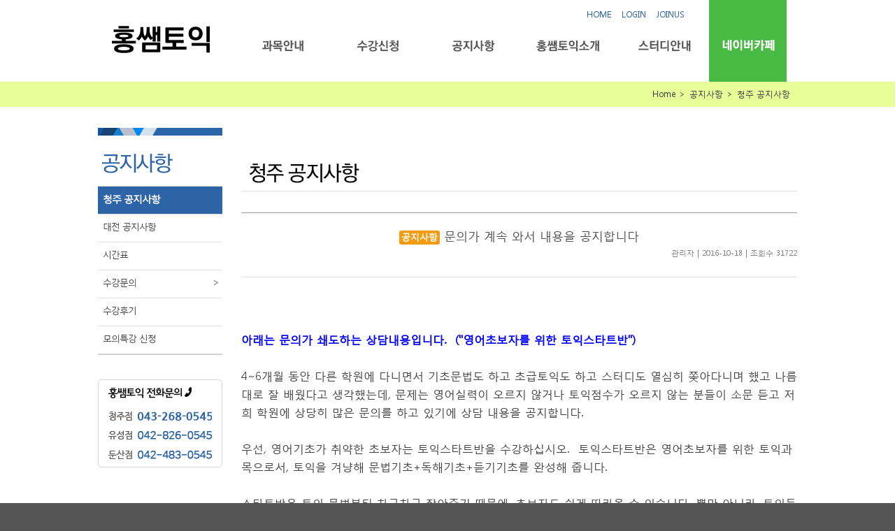

--- FILE ---
content_type: text/html; charset=UTF-8
request_url: https://hongssemm.com/notice/cheongju/view/129667
body_size: 10472
content:
<!doctype html>
<!--
     B:          ,FB@BF,    .BZ     ::,         ,.
    BM  2@:    2B@B@M@B@@k   @B   ,:..,:.       ..
   @@   B@v  Y@BP       0B@ .B@  i:     i:      :,
  BB        U@B             .@B  i      ,i      :,
 @E         @B              ,B@  :.     ,i      :.
S@EEOj     7B@B@B@B@B@B@B   .@B  i      ,i      :,
  ,.@@     :@B,:r777v7vL;   .@@  i.     ,i      :.
    :@B2.   B@.             .@B  i      ,i      ,,
       1@B:  B@5         ui .B@  i.     ,i.     :,
     rZB0v    Z@B@ji,iJ@B@B .@B  i.      :i,  .ii
    N@.         vB@@@B@BL   :B@ .i.       .:i::,
    Z@
     B1JFX:    둠칫! 두둠칫!
-->
<!--[if lt IE 7]> <html class="no-js lt-ie9 lt-ie8 lt-ie7" lang="zh"> <![endif]-->
<!--[if IE 7]>    <html class="no-js lt-ie9 lt-ie8" lang="zh"> <![endif]-->
<!--[if IE 8]>    <html class="no-js lt-ie9" lang="zh"> <![endif]-->
<!--[if gt IE 8]><!--> <html class="no-js"> <!--<![endif]-->

<head>
<meta charset="utf-8">
<meta http-equiv="X-UA-Compatible" content="IE=edge,chrome=1">
<title>홍쌤토익</title>
<meta name="viewport" content="width=device-width, initial-scale=1.0">
<meta name="keywords" content="홍쌤토익" />
<meta name="author" content="Ein Communication" />
<meta name="naver-site-verification" content="9881838c3e956a3d5abb4f03d72974042b736501"/>
<meta name="description" content="홍쌤토익 대전점" />
 <script src="https://js.tosspayments.com/v1/payment"></script>

<meta property="og:type" content="website">
<meta property="og:title" content="홍쌤토익">

<meta property="og:image" content="https://www.hongssemm.com/resources/img/site/main_visual/main_visiaul01.png">
<meta property="og:url" content="https://www.hongssemm.com">
<meta property="og:description" content="홍쌤토익 대전점"/>



<link rel="canonical" href="https://www.hongssemm.com">

<!-- 반응형동영상 부트스트랩 -->
<style>
.embed-responsive{position:relative;display:block;height:0;padding:0;overflow:hidden}
.embed-responsive .embed-responsive-item,.embed-responsive iframe,.embed-responsive embed,.embed-responsive object{position:absolute;top:0;bottom:0;left:0;width:100%;height:100%;border:0}
.embed-responsive.embed-responsive-16by9{padding-bottom:56.25%}
.embed-responsive.embed-responsive-4by3{padding-bottom:75%}
</style>


<script src="http://code.jquery.com/jquery-latest.min.js"></script>
<script src="http://maxcdn.bootstrapcdn.com/bootstrap/3.2.0/js/bootstrap.min.js"></script>
<!--반응형동영상 부트스트랩-->

<link rel="stylesheet" href="https://hongssemm.com/resources/css/bootstrap-responsive.min.css" />
<link rel="stylesheet" href="https://hongssemm.com/resources/css/style.css">
<!--<link rel="stylesheet" href="https://hongssemm.com/resources/css/global.css">-->
	<link rel="stylesheet/less" type="text/css" href="https://hongssemm.com/resources/css/global.less">
<script src="https://hongssemm.com/resources/js/less.js"></script>

<link rel="stylesheet" href="https://hongssemm.com/resources/js/fancybox/source/jquery.fancybox.css">

<link rel="stylesheet" href="https://hongssemm.com/resources/css/font-awesome.min.css">
<link rel="stylesheet" href="https://hongssemm.com/resources/css/font-awesome-ie7.min.css">

<!-- extra CSS-->

<!-- extra fonts-->
<link href="https://fonts.googleapis.com/css?family=Noto+Sans+KR:400,700,900&display=swap" rel="stylesheet">
<script src="https://hongssemm.com/resources/js/libs/modernizr-2.6.1-respond-1.1.0.min.js"></script>

<script src="https://hongssemm.com/resources/js/jquery-validation/lib/jquery-1.9.0.js"></script>
<script src='https://hongssemm.com/resources/js/libs/jquery-ui.js'></script>
<link rel="stylesheet" href="https://hongssemm.com/resources/js/libs/jquery-ui.css">

<!-- Le fav and touch icons -->
<link rel="shortcut icon" href="https://hongssemm.com/resources/img/ico/favicon.ico">
<link rel="apple-touch-icon" href="https://hongssemm.com/resources/img/ico/apple-touch-icon-precompresse.png">
<link rel="apple-touch-icon" sizes="57x57" href="https://hongssemm.com/resources/img/ico/apple-touch-icon-57x57-precompressed.png">
<link rel="apple-touch-icon" sizes="72x72" href="https://hongssemm.com/resources/img/ico/apple-touch-icon-72x72-precompressed.png">
<link rel="apple-touch-icon" sizes="114x114" href="https://hongssemm.com/resources/img/ico/apple-touch-icon-114x114-precompressed.png">
</head>

<body class=" page-container" style=" ">
	<script>
var ARNY = (function(){
	var _baseUrl = "https://hongssemm.com/";
	return{
		"language": "korean",
		"baseUrl": _baseUrl,
		"uri_segment_1":"notice",
		"uri_segment_2":"cheongju"
	}
})();

    $.ajaxSetup({
        data: {
            csrftestname: "c38f816e34a7da50485fe17e77da574a"
        }
    });
</script>


<section id="header">
	<div class="container">
		<div class="pull-left logo">
			<a href="https://hongssemm.com/" target="_self">
								<img src="https://hongssemm.com/resources/img/site/header_logo.png" alt="홍쌤토익" />
							</a>
		</div>
		<div class="pull-right navercafeLink">
			<a href="http://cafe.naver.com/hongssemstudy/" target="_blank">네이버카페</a>
		</div>
		<div class="pull-right btns text-right">
			<ul class="inline gnb">
				<li>
					<a target="_self" href="https://hongssemm.com/">HOME</a>
				</li>
								<li>
				<!--
					<a target="_self" href="https://www.hongssemm.com/member/login">LOGIN</a>
				-->
					<a target="_self" href="https://hongssemm.com/member/login">LOGIN</a>

				</li>
				<li>
					<a target="_self" href="https://hongssemm.com/member/join">JOINUS</a>
				</li>
								<!-- <li>
					<a target="_self" href="javascript:void(0);">SITEMAP</a>
				</li> -->
			</ul>

			<ul class="inline lnb">
								<li class="lnb subject">
					<a href="https://hongssemm.com/subject/beginner" class="lnb" target="_self">과목안내</a>
										<ul class="snb">
												<li class="snb ">
							<a href="https://hongssemm.com/subject/beginner" class="snb" target="_self">영어초보자</a>
													</li>
												<li class="snb ">
							<a href="https://hongssemm.com/subject/sparta" class="snb" target="_self"><div class="pull-right">&gt;</div>스파르타 점수보장반</a>
														<ul class="sub">
																<li class="sub">
									<a href="https://hongssemm.com/subject/sparta/beginner" class="sub" target="_self">스파르타 600보장반 RC+LC</a>								</li>
																<li class="sub">
									<a href="https://hongssemm.com/subject/sparta/intermediate" class="sub" target="_self">스파르타 700보장반 RC+LC</a>								</li>
																<li class="sub">
									<a href="https://hongssemm.com/subject/sparta/advanced" class="sub" target="_self">스파르타 800보장반 RC+LC</a>								</li>
															</ul>
													</li>
												<li class="snb ">
							<a href="https://hongssemm.com/subject/lock" class="snb" target="_self"><div class="pull-right">&gt;</div>자물쇠 점수보장반</a>
														<ul class="sub">
																<li class="sub">
									<a href="https://hongssemm.com/subject/lock/beginner" class="sub" target="_self">자물쇠 600보장반 RC+LC</a>								</li>
																<li class="sub">
									<a href="https://hongssemm.com/subject/lock/intermediate" class="sub" target="_self">자물쇠 700보장반 RC+LC</a>								</li>
																<li class="sub">
									<a href="https://hongssemm.com/subject/lock/advanced" class="sub" target="_self">자물쇠 800보장반 RC+LC</a>								</li>
															</ul>
													</li>
												<li class="snb ">
							<a href="https://hongssemm.com/subject/toeic" class="snb" target="_self"><div class="pull-right">&gt;</div>토익 <span>(스파르타·자물쇠·정규)</span></a>
														<ul class="sub">
																<li class="sub">
									<a href="https://hongssemm.com/subject/toeic/start" class="sub" target="_self">토익스타트 RC+LC</a>								</li>
																<li class="sub">
									<a href="https://hongssemm.com/subject/toeic/700" class="sub" target="_self">토익700 RC+LC</a>								</li>
																<li class="sub">
									<a href="https://hongssemm.com/subject/toeic/800" class="sub" target="_self">토익800 RC+LC</a>								</li>
																<li class="sub">
									<a href="https://hongssemm.com/subject/toeic/800plus" class="sub" target="_self">실전800⁺ RC+LC</a>								</li>
																<li class="sub">
									<a href="https://hongssemm.com/subject/toeic/900plus" class="sub" target="_self">실전900⁺ RC+LC</a>								</li>
															</ul>
													</li>
												<li class="snb ">
							<a href="https://hongssemm.com/subject/speaking" class="snb" target="_self"><div class="pull-right">&gt;</div>토익스피킹ㆍ오픽</a>
														<ul class="sub">
																<li class="sub">
									<a href="https://hongssemm.com/subject/speaking/toeic" class="sub" target="_self">토스 점수보장반</a>								</li>
																<li class="sub">
									<a href="https://hongssemm.com/subject/speaking/opic" class="sub" target="_self">오픽 점수보장반</a>								</li>
															</ul>
													</li>
											</ul>
									</li>
								<li class="lnb apply">
					<a href="https://hongssemm.com/apply/online" class="lnb" target="_self">수강신청</a>
										<ul class="snb">
												<li class="snb hover">
							<a href="https://hongssemm.com/apply/online" class="snb" target="_self"><div class="pull-right">&gt;</div>온라인 수강신청</a>
														<ul class="sub">
																<li class="sub">
																		<a class="sub" target="_self" href="javascript:void(0);" onclick="clkTogTab(this)">
										청주점										<div class="pull-right">∨</div>
									</a>

									<ul class="tab hide">
																				<li class="tab">
											<a href="https://hongssemm.com/apply/online/cheongju/sparta" class="tab" target="_self">- 스파르타 점수보장반<br><div>토익 주5회</div></a>										</li>
																				<li class="tab">
											<a href="https://hongssemm.com/apply/online/cheongju/lock" class="tab" target="_self">- 자물쇠 점수보장반<br><div>토익 주5회</div></a>										</li>
																				<li class="tab">
											<a href="https://hongssemm.com/apply/online/cheongju/toeic" class="tab" target="_self">- <토익><br><div>주5회한달/주3회두달</div><span>스파르타<br>자물쇠<br>정규</span></a>										</li>
																				<li class="tab">
											<a href="https://hongssemm.com/apply/online/cheongju/speaking" class="tab" target="_self">- 토스 점수보장반<br><div>4주완성/2주완성</div></a>										</li>
																				<li class="tab">
											<a href="https://hongssemm.com/apply/online/cheongju/opic" class="tab" target="_self">- 오픽 점수보장반<br><div>4주완성/2주완성</div></a>										</li>
																				<li class="tab">
											<a href="https://hongssemm.com/apply/online/cheongju/package" class="tab" target="_self">- 패키지 할인</a>										</li>
																			</ul>
																	</li>
																<li class="sub">
																		<a class="sub" target="_self" href="javascript:void(0);" onclick="clkTogTab(this)">
										대전 유성점										<div class="pull-right">∨</div>
									</a>

									<ul class="tab hide">
																				<li class="tab">
											<a href="https://hongssemm.com/apply/online/yuseong/sparta" class="tab" target="_self">- 스파르타 점수보장반<br><div>토익 주5회</div></a>										</li>
																				<li class="tab">
											<a href="https://hongssemm.com/apply/online/yuseong/lock" class="tab" target="_self">- 자물쇠 점수보장반<br><div>토익 주5회</div></a>										</li>
																				<li class="tab">
											<a href="https://hongssemm.com/apply/online/yuseong/toeic" class="tab" target="_self">- <토익><br><div>주5회한달/주3회두달</div><span>스파르타<br>자물쇠<br>정규</span></a>										</li>
																				<li class="tab">
											<a href="https://hongssemm.com/apply/online/yuseong/speaking" class="tab" target="_self">- 토스 점수보장반<br><div>4주완성/2주완성</div></a>										</li>
																				<li class="tab">
											<a href="https://hongssemm.com/apply/online/yuseong/opic" class="tab" target="_self">- 오픽 점수보장반<br><div>4주완성/2주완성</div></a>										</li>
																				<li class="tab">
											<a href="https://hongssemm.com/apply/online/yuseong/package" class="tab" target="_self">- 패키지 할인</a>										</li>
																			</ul>
																	</li>
																<li class="sub">
																		<a class="sub" target="_self" href="javascript:void(0);" onclick="clkTogTab(this)">
										대전 둔산점										<div class="pull-right">∨</div>
									</a>

									<ul class="tab hide">
																				<li class="tab">
											<a href="https://hongssemm.com/apply/online/dunsan/sparta" class="tab" target="_self">- 스파르타 점수보장반<br><div>토익 주5회</div></a>										</li>
																				<li class="tab">
											<a href="https://hongssemm.com/apply/online/dunsan/lock" class="tab" target="_self">- 자물쇠 점수보장반<br><div>토익 주5회</div></a>										</li>
																				<li class="tab">
											<a href="https://hongssemm.com/apply/online/dunsan/toeic" class="tab" target="_self">- <토익><br><div>주5회한달/주3회두달</div><span>스파르타<br>자물쇠<br>정규</span></a>										</li>
																				<li class="tab">
											<a href="https://hongssemm.com/apply/online/dunsan/speaking" class="tab" target="_self">- 토스 점수보장반<br><div>4주완성/2주완성</div></a>										</li>
																				<li class="tab">
											<a href="https://hongssemm.com/apply/online/dunsan/opic" class="tab" target="_self">- 오픽 점수보장반<br><div>4주완성/2주완성</div></a>										</li>
																				<li class="tab">
											<a href="https://hongssemm.com/apply/online/dunsan/package" class="tab" target="_self">- 패키지 할인</a>										</li>
																			</ul>
																	</li>
															</ul>
													</li>
												<li class="snb ">
							<a href="https://hongssemm.com/apply/worker" class="snb" target="_self">직장인 환급</a>
													</li>
												<li class="snb ">
							<a href="https://hongssemm.com/apply/smallincome" class="snb" target="_self">저소득층 지원</a>
													</li>
												<li class="snb ">
							<a href="http://cafe.naver.com/hongssemstudy/4317" class="snb" target="_blank">홍쌤 장학금</a>
													</li>
											</ul>
									</li>
								<li class="lnb notice">
					<a href="https://hongssemm.com/notice/deajeon" class="lnb" target="_self">공지사항</a>
										<ul class="snb">
												<li class="snb ">
							<a href="https://hongssemm.com/notice/cheongju" class="snb">청주 공지사항</a>
													</li>
												<li class="snb ">
							<a href="https://hongssemm.com/notice/deajeon" class="snb" target="_self">대전 공지사항</a>
													</li>
												<li class="snb ">
							<a href="https://hongssemm.com/notice/timetable" class="snb" target="_self">시간표</a>
													</li>
												<li class="snb ">
							<a href="https://hongssemm.com/notice/inqbusan" class="snb" target="_self"><div class="pull-right">&gt;</div>수강문의</a>
														<ul class="sub">
																<li class="sub">
									<a href="https://hongssemm.com/notice/inqcheongju" class="sub" target="_self">청주 수강문의</a>								</li>
																<li class="sub">
									<a href="https://hongssemm.com/notice/inqdeajeon" class="sub" target="_self">대전 수강문의</a>								</li>
															</ul>
													</li>
												<li class="snb ">
							<a href="http://cafe.naver.com/ArticleList.nhn?search.clubid=23536013&search.menuid=32&search.boardtype=L" class="snb" target="_blank">수강후기</a>
													</li>
												<li class="snb ">
							<a href="http://cafe.naver.com/ArticleList.nhn?search.clubid=23536013&search.menuid=133&search.boardtype=L" class="snb" target="_blank">모의특강 신청</a>
													</li>
											</ul>
									</li>
								<li class="lnb introduction">
					<a href="https://hongssemm.com/introduction/gallery" class="lnb" target="_self">홍쌤토익소개</a>
										<ul class="snb">
												<li class="snb ">
							<a href="https://hongssemm.com/introduction/gallery" class="snb" target="_self">둘러보기</a>
													</li>
												<li class="snb ">
							<a href="https://hongssemm.com/introduction/teacher" class="snb" target="_self">강사소개</a>
													</li>
												<li class="snb ">
							<a href="https://hongssemm.com/introduction/recruitment" class="snb" target="_self">강사채용</a>
													</li>
												<li class="snb ">
							<a href="https://hongssemm.com/introduction/location" class="snb" target="_self"><div class="pull-right">&gt;</div>지점별 위치 안내</a>
														<ul class="sub">
																<li class="sub">
									<a href="https://hongssemm.com/introduction/location/cheongju" class="sub" target="_self">청주 충북대점</a>								</li>
																<li class="sub">
									<a href="https://hongssemm.com/introduction/location/yuseong" class="sub" target="_self">대전 유성점</a>								</li>
																<li class="sub">
									<a href="https://hongssemm.com/introduction/location/dunsan" class="sub" target="_self">대전 둔산점</a>								</li>
															</ul>
													</li>
											</ul>
									</li>
								<li class="lnb study">
					<a href="https://hongssemm.com/study/hongssem" class="lnb" target="_self">스터디안내</a>
										<ul class="snb">
												<li class="snb ">
							<a href="https://hongssemm.com/study/hongssem" class="snb" target="_self">홍쌤스터디</a>
													</li>
												<li class="snb ">
							<a href="http://cafe.naver.com/ArticleList.nhn?search.clubid=23536013&search.menuid=172&search.boardtype=L " class="snb" target="_blank">스터디신청</a>
													</li>
												<li class="snb ">
							<a href="https://hongssemm.com/study/notice" class="snb" target="_self">스터디 공지사항</a>
													</li>
											</ul>
									</li>
							</ul>
		</div>

		<div class="pull-right subMenu">
			<a target="_self" href="javascript:void(0);" onclick="clkLnb()">
				<i class="icon-align-justify icon-3x"></i>
			</a>
		</div>
	</div>

	<div class="notPC">
		<!-- <ul class="gnb unstyled">
						<li class="pull-left">
				<a target="_self" href="https://hongssemm.com/member/login">LOGIN</a>
			</li>
			<li class="pull-left">
				<a target="_self" href="https://hongssemm.com/member/join">JOINUS</a>
			</li>
						<li class="pull-right menu">
				<a target="_self" href="javascript:void(0);" onclick="clkLnb()">
					<i class="icon-align-justify"></i>
				</a>
			</li>
		</ul> -->

		<ul class="lnb unstyled hide">
			
			<li class="lnb first">
				<a onclick="clkMobileMenu(this);" target="_self" class="lnb" href="javascript:void(0);">
					<div class="pull-right">&gt;</div>
					과목안내
				</a>

				<ul class="snb">
					<li class="snb first">
						<a target="_self" class="snb" href="https://hongssemm.com/subject/beginner">영어초보자</a>
					</li>
					<li class="snb">
						<a target="_self" class="snb" href="https://hongssemm.com/subject/sparta">
							<div class="pull-right">&gt;</div>
							스파르타 점수보장반
						</a>

						<ul class="sub">
							<li class="sub first">
								<a target="_self" class="sub" href="https://hongssemm.com/subject/sparta/beginner">스파르타 600보장반 RC+LC</a>
							</li>
							<li class="sub">
								<a target="_self" class="sub" href="https://hongssemm.com/subject/sparta/intermediate">스파르타 700보장반 RC+LC</a>
							</li>
							<li class="sub last">
								<a target="_self" class="sub" href="https://hongssemm.com/subject/sparta/advanced">스파르타 800보장반 RC+LC</a>
							</li>
						</ul>
					</li>
					<li class="snb">
						<a target="_self" class="snb" href="https://hongssemm.com/subject/lock">
							<div class="pull-right">&gt;</div>
							자물쇠 점수보장반
						</a>

						<ul class="sub">
							<li class="sub first">
								<a target="_self" class="sub" href="https://hongssemm.com/subject/lock/beginner">자물쇠 600보장반 RC+LC</a>
							</li>
							<li class="sub">
								<a target="_self" class="sub" href="https://hongssemm.com/subject/lock/intermediate">자물쇠 700보장반 RC+LC</a>
							</li>
							<li class="sub last">
								<a target="_self" class="sub" href="https://hongssemm.com/subject/lock/advanced">자물쇠 800보장반 RC+LC</a>
							</li>
						</ul>
					</li>
					<li class="snb">
						<a target="_self" class="snb" href="https://hongssemm.com/subject/toeic">
							<div class="pull-right">&gt;</div>
							토익(스파르타·자물쇠·정규)
						</a>

						<ul class="sub">
							<li class="sub first">
								<a target="_self" class="sub" href="https://hongssemm.com/subject/toeic/start">토익스타트 RC+LC</a>
							</li>
							<li class="sub">
								<a target="_self" class="sub" href="https://hongssemm.com/subject/toeic/700">토익700 RC+LC</a>
							</li>
							<li class="sub">
								<a target="_self" class="sub" href="https://hongssemm.com/subject/toeic/800">토익800 RC+LC</a>
							</li>
							<li class="sub">
								<a target="_self" class="sub" href="https://hongssemm.com/subject/toeic/800plus">토익실전800⁺ RC+LC</a>
							</li>
							<li class="sub last">
								<a target="_self" class="sub" href="https://hongssemm.com/subject/toeic/900plus">토익실전900⁺ RC+LC</a>
							</li>
						</ul>
					</li>
					<li class="snb">
						<a target="_self" class="snb" href="https://hongssemm.com/subject/speaking">
							<div class="pull-right">&gt;</div>
							토익스피킹ㆍ오픽
						</a>

						<ul class="sub">
							<li class="sub first">
								<a target="_self" class="sub" href="https://hongssemm.com/subject/speaking/toeic">토스 점수보장반</a>
							</li>
							<li class="sub last">
								<a target="_self" class="sub" href="https://hongssemm.com/subject/speaking/opic">오픽 점수보장반</a>
							</li>
						</ul>
					</li>
					<!--<li class="snb last">
						<a target="_self" class="snb" href="https://hongssemm.com/subject/tse">
							<div class="pull-right">&gt;</div>
							영어회화
						</a>

						<ul class="sub">
							<li class="sub first">
								<a target="_self" class="sub" href="https://hongssemm.com/subject/tse/starter">입문 Starter</a>
							</li>
							<li class="sub">
								<a target="_self" class="sub" href="https://hongssemm.com/subject/tse/jumpup">도약 Jump-up</a>
							</li>
							<li class="sub last">
								<a target="_self" class="sub" href="https://hongssemm.com/subject/tse/advanced">완성 Advanced</a>
							</li>
						</ul>
					</li>-->
				</ul>
			</li>
			<li class="lnb">
				<a onclick="clkMobileMenu(this);" target="_self" class="lnb" href="javascript:void(0);">
					<div class="pull-right">&gt;</div>
					수강신청
				</a>

				<ul class="snb">
					<li class="snb first">
						<a onclick="clkMobileMenu(this);" target="_self" class="snb" href="javascript:void(0);">
							<div class="pull-right">&gt;</div>
							온라인 수강신청
						</a>

						<ul class="sub">
							<li class="sub first">
															<a onclick="clkMobileMenu(this);" target="_self" class="sub" href="javascript:void(0);">
									<div class="pull-right">&gt;</div>
									청주 충북대점
								</a>

								<ul class="tab">
									<li class="tab first">
										<a target="_self" class="tab" href="https://hongssemm.com/apply/online/cheongju/sparta">- 스파르타 점수보장반</a>
									</li>
									<li class="tab">
										<a target="_self" class="tab" href="https://hongssemm.com/apply/online/cheongju/lock">- 자물쇠 점수보장반</a>
									</li>
									<!--<li class="tab">
										<a target="_self" class="tab" href="https://hongssemm.com/apply/online/cheongju/900">- PEET 900반</a>
									</li>-->
									<li class="tab">
										<a target="_self" class="tab" href="https://hongssemm.com/apply/online/cheongju/toeic">- 토익(스파르타·자물쇠·정규)</a>
									</li>
									<li class="tab">
										<a target="_self" class="tab" href="https://hongssemm.com/apply/online/cheongju/speaking">- 토스 점수보장반</a>
									</li>
									<li class="tab">
										<a target="_self" class="tab" href="https://hongssemm.com/apply/online/cheongju/opic">- 오픽 점수보장반</a>
									</li>
									<li class="tab last">
										<a target="_self" class="tab" href="https://hongssemm.com/apply/online/cheongju/package">- 패키지 할인</a>
									</li>
								</ul>
														</li>

							<li class="sub">
								<a onclick="clkMobileMenu(this);" target="_self" class="sub" href="javascript:void(0);">
									<div class="pull-right">&gt;</div>
									대전 유성점
								</a>

								<ul class="tab">
									<li class="tab first">
										<a target="_self" class="tab" href="https://hongssemm.com/apply/online/yuseong/sparta">- 스파르타 점수보장반</a>
									</li>
									<li class="tab">
										<a target="_self" class="tab" href="https://hongssemm.com/apply/online/yuseong/lock">- 자물쇠 점수보장반</a>
									</li>
									<!--<li class="tab">
										<a target="_self" class="tab" href="https://hongssemm.com/apply/online/yuseong/900">- PEET 900반</a>
									</li>-->
									<li class="tab">
										<a target="_self" class="tab" href="https://hongssemm.com/apply/online/yuseong/toeic">- 토익(스파르타·자물쇠·정규)</a>
									</li>
									<li class="tab">
										<a target="_self" class="tab" href="https://hongssemm.com/apply/online/yuseong/speaking">- 토스 점수보장반</a>
									</li>
									<li class="tab">
										<a target="_self" class="tab" href="https://hongssemm.com/apply/online/yuseong/opic">- 오픽 점수보장반</a>
									</li>
									<li class="tab last">
										<a target="_self" class="tab" href="https://hongssemm.com/apply/online/yuseong/package">- 패키지 할인</a>
									</li>
								</ul>
							</li>
							<li class="sub last">
								<a onclick="clkMobileMenu(this);" target="_self" class="sub" href="javascript:void(0);">
									<div class="pull-right">&gt;</div>
									대전 둔산점
								</a>

								<ul class="tab">
									<li class="tab first">
										<a target="_self" class="tab" href="https://hongssemm.com/apply/online/dunsan/sparta">- 스파르타 점수보장반</a>
									</li>
									<li class="tab">
										<a target="_self" class="tab" href="https://hongssemm.com/apply/online/dunsan/lock">- 자물쇠 점수보장반</a>
									</li>
									<!--<li class="tab">
										<a target="_self" class="tab" href="https://hongssemm.com/apply/online/dunsan/900">- PEET 900반</a>
									</li>-->
									<li class="tab">
										<a target="_self" class="tab" href="https://hongssemm.com/apply/online/dunsan/toeic">- 토익(스파르타·자물쇠·정규)</a>
									</li>
									<li class="tab">
										<a target="_self" class="tab" href="https://hongssemm.com/apply/online/dunsan/speaking">- 토스 점수보장반</a>
									</li>
									<li class="tab">
										<a target="_self" class="tab" href="https://hongssemm.com/apply/online/dunsan/opic">- 오픽 점수보장반</a>
									</li>
									<!--<li class="tab">
										<a target="_self" class="tab" href="https://hongssemm.com/apply/online/dunsan/tse">- 영어회화</a>
									</li>-->
									<li class="tab last">
										<a target="_self" class="tab" href="https://hongssemm.com/apply/online/dunsan/package">- 패키지 할인</a>
									</li>
								</ul>
							</li>
						</ul>
					</li>
					<li class="snb">
						<a target="_self" class="snb" href="https://hongssemm.com/apply/worker">직장인 환급</a>
					</li>
					<li class="snb">
						<a target="_self" class="snb" href="https://hongssemm.com/apply/smallincome">저소득층 지원</a>
					</li>
					<li class="snb last">
						<a target="_blank" class="snb" href="http://cafe.naver.com/ArticleRead.nhn?clubid=23536013&articleid=4317&referrerAllArticles=false ">홍쌤 장학금</a>
					</li>
				</ul>
			</li>

			<li class="lnb">
				<a onclick="clkMobileMenu(this);" target="_self" class="lnb" href="https://hongssemm.com/notice/timetable">
					<div class="pull-right">&gt;</div>
					시간표
				</a>
				<!-- <a onclick="clkMobileMenu(this);" target="_self" class="lnb" href="javascript:void(0);">
					<div class="pull-right">&gt;</div>
					시간표
				</a>

				<ul class="snb">
					<li class="snb first">
						<a target="_self" class="snb" href="http://innopolis.cafe24.com/notice/timetable/busan">부산 시간표</a>
					</li>
					<li class="snb last">
						<a target="_self" class="snb" href="http://innopolis.cafe24.com/notice/timetable/deajeon">대전 시간표</a>
					</li>
				</ul> -->
			</li>

			<li class="lnb">
				<a onclick="clkMobileMenu(this);" target="_self" class="lnb" href="javascript:void(0);">
					<div class="pull-right">&gt;</div>
					공지사항
				</a>

				<ul class="snb">
					<li class="snb first">
											<a target="_self" class="snb" href="https://hongssemm.com/notice/cheongju">청주 공지사항</a>
										</li>
					<li class="snb">
						<a target="_self" class="snb" href="https://hongssemm.com/notice/deajeon">대전 공지사항</a>
					</li>
					<!-- <li class="snb">
						<a onclick="clkMobileMenu(this);" target="_self" class="snb" href="javascript:void(0);">
							<div class="pull-right">&gt;</div>
							시간표
						</a>

						<ul class="sub">
							<li class="sub first">
								<a target="_self" class="sub" href="http://innopolis.cafe24.com/notice/timetable/busan">부산 시간표</a>
							</li>
							<li class="sub last">
								<a target="_self" class="sub" href="http://innopolis.cafe24.com/notice/timetable/deajeon">대전 시간표</a>
							</li>
						</ul>
					</li> -->
					<li class="snb">
						<a target="_blank" class="snb" href="http://cafe.naver.com/ArticleList.nhn?search.clubid=23536013&amp;search.menuid=32&amp;search.boardtype=L">수강후기</a>
					</li>
					<!-- <li class="snb">
						<a onclick="clkMobileMenu(this);" target="_self" class="snb" href="javascript:void(0);">
							<div class="pull-right">&gt;</div>
							수강문의
						</a>

						<ul class="sub">
							<li class="sub first">
								<a target="_self" class="sub" href="http://innopolis.cafe24.com/notice/inqbusan">부산 수강문의</a>
							</li>
							<li class="sub last">
								<a target="_self" class="sub" href="http://innopolis.cafe24.com/notice/inqdeajeon">대전 수강문의</a>
							</li>
						</ul>
					</li> -->
					<li class="snb last">
						<a target="_blank" class="snb" href="http://cafe.naver.com/ArticleList.nhn?search.clubid=23536013&amp;search.menuid=133&amp;search.boardtype=L">모의특강 신청</a>
					</li>
				</ul>
			</li>

			<li class="lnb">
				<a onclick="clkMobileMenu(this);" target="_self" class="lnb" href="javascript:void(0);">
					<div class="pull-right">&gt;</div>
					수강문의
				</a>

				<ul class="snb">
					<li class="snb first">
											<a target="_self" class="snb" href="https://hongssemm.com/notice/inqcheongju">청주 수강문의</a>
										</li>
					<li class="snb last">
						<a target="_self" class="snb" href="https://hongssemm.com/notice/inqdeajeon">대전 수강문의</a>
					</li>
				</ul>
			</li>

			<li class="lnb">
				<a onclick="clkMobileMenu(this);" target="_self" class="lnb" href="javascript:void(0);">
					<div class="pull-right">&gt;</div>
					홍쌤토익소개
				</a>

				<ul class="snb">
					<li class="snb first">
						<a target="_self" class="snb" href="https://hongssemm.com/introduction/gallery">둘러보기</a>
					</li>
					<li class="snb">
						<a target="_self" class="snb" href="https://hongssemm.com/introduction/teacher">강사소개</a>
					</li>
					<li class="snb">
						<a target="_self" class="snb" href="https://hongssemm.com/introduction/recruitment">강사채용</a>
					</li>
					<li class="snb last">
						<a onclick="clkMobileMenu(this);" target="_self" class="snb" href="javascript:void(0);">
							<div class="pull-right">&gt;</div>
							지점별 위치 안내
						</a>

						<ul class="sub">
							<li class="sub first">
															<a target="_self" class="sub" href="https://hongssemm.com/introduction/location/cheongju">청주 충북대점</a>
														</li>
							<li class="sub">
								<a target="_self" class="sub" href="https://hongssemm.com/introduction/location/yuseong">대전 유성점</a>
							</li>
							<li class="sub last">
								<a target="_self" class="sub" href="https://hongssemm.com/introduction/location/dunsan">대전 둔산점</a>
							</li>
						</ul>
					</li>
				</ul>
			</li>
			<li class="lnb">
				<a onclick="clkMobileMenu(this);" target="_self" class="lnb" href="javascript:void(0);">
					<div class="pull-right">&gt;</div>
					스터디안내
				</a>

				<ul class="snb">
					<li class="snb first">
						<a target="_self" class="snb" href="https://hongssemm.com/study/hongssem">홍쌤스터디</a>
					</li>
					<li class="snb">
						<a target="_blank" class="snb" href="http://cafe.naver.com/ArticleList.nhn?search.clubid=23536013&search.menuid=172&search.boardtype=L ">스터디신청</a>
					</li>
					<li class="snb last">
						<a target="_self" class="snb" href="https://hongssemm.com/study/notice">스터디 공지사항</a>
					</li>
				</ul>
			</li>

			<!-- -->

			<li class="lnb">
				<a class="lnb" target="_blank" href="http://cafe.naver.com/hongssemstudy/">네이버카페</a>
			</li>
			<li class="lnb last">
												<div class="pull-left half">
					<a class="lnb" target="_self" href="https://www.hongssemm.com/member/login ">LOGIN</a>
				</div>
				<div class="pull-left half">
					<a class="lnb" target="_self" href="https://hongssemm.com/member/join">JOINUS</a>
				</div>
							</li>
		</ul>
	</div>
</section>

<script type="text/javascript" charset="UTF-8">
function clkLnb () {
	jQuery('.notPC > .lnb').slideToggle('fast');
}

function clkTogTab (obj) {
	jQuery(obj).next('ul.tab').slideToggle('fast');
}

function clkMobileMenu (obj) {
	jQuery(obj).next('ul').slideToggle('fast');
}

jQuery(function(){
	// 상단메뉴 :: 공지사항 -> 수강문의 작동이 안되게, jquery로 수정함.
	jQuery('#header > .container').find('a.snb[href="https://hongssemm.com/notice/inqbusan"]').attr('href','javascript:void(0);');

	// 왼쪽메뉴 :: 공지사항 -> 수강문의 hover시 하위메뉴가 slide 되게..
	jQuery('aside').find('a.lnb[href="https://hongssemm.com/notice/inqbusan"]').parent('li.lnb').hover(
		function(){
			if (!jQuery(this).hasClass('active')) {
				jQuery(this).children('ul.snb').slideDown('fast');
			}
		},
		function(){
			if (!jQuery(this).hasClass('active')) {
				jQuery(this).children('ul.snb').slideUp('fast');
			}
		}
	);
});
</script>

<div id="bodyarea" role="main" class="">
		<section id="subpage">
		<div class="nav_ob">
			<div class="container">
				<nav class="text-right">
					Home
					＞
					공지사항					＞
					청주 공지사항				</nav>
			</div>
		</div>

		<div class="container contentWrap">
			<aside class="pull-left">
				<ul class="unstyled lnb">
					<li class="first lnb">
						<img src="https://hongssemm.com/resources/img/site/lnb_top.png" alt="lnb_top.png" />
						<p class="lnbTitle notice">공지사항</p>
					</li>

										<li class="lnb active">
						<a href="https://hongssemm.com/notice/cheongju" class="lnb">청주 공지사항</a>
											</li>
											<li class="lnb ">
						<a href="https://hongssemm.com/notice/deajeon" class="lnb" target="_self">대전 공지사항</a>
											</li>
											<li class="lnb ">
						<a href="https://hongssemm.com/notice/timetable" class="lnb" target="_self">시간표</a>
											</li>
											<li class="lnb ">
												<a class="lnb" target="_self" href="https://hongssemm.com/notice/inqbusan">
							수강문의							<div class="pull-right">&gt;</div>
						</a>
						
												<ul class="snb hide">
														<li class="snb ">
								<a href="https://hongssemm.com/notice/inqcheongju" class="snb" target="_self">청주 수강문의</a>							</li>
														<li class="snb ">
								<a href="https://hongssemm.com/notice/inqdeajeon" class="snb" target="_self">대전 수강문의</a>							</li>
													</ul>
											</li>
											<li class="lnb ">
						<a href="http://cafe.naver.com/ArticleList.nhn?search.clubid=23536013&search.menuid=32&search.boardtype=L" class="lnb" target="_blank">수강후기</a>
											</li>
											<li class="lnb ">
						<a href="http://cafe.naver.com/ArticleList.nhn?search.clubid=23536013&search.menuid=133&search.boardtype=L" class="lnb" target="_blank">모의특강 신청</a>
											</li>
						
					<li class="lnb last">
						<div class="text-center box">
																<img src="https://hongssemm.com/resources/img/site/lnb_last_cheongju.png" alt="홍쌤토익 전화문의" />
													</div>
					</li>
				</ul>
			</aside>

			<div class="pull-right documentWrap">
				
				<h3 class="pageTitle">
					<img src="https://hongssemm.com/resources/img/site/page_title/notice_cheongju.png" alt="청주 공지사항" />				</h3>

				<div class="document"><div class="bbs_wrapper">
	<div class='row-fluid box bbs_head' style="padding:20px 0px;">	
	<span class="badge badge-warning" style="padding:3px; border-radius:3px;">공지사항</span>	문의가 계속 와서 내용을 공지합니다	
	<p class="text-right muted" style="font-size:11px;">
		관리자		|
		2016-10-18		|
		조회수
		31722		
			</p>
</div>
<!-- <div class='row-fluid bbs_mb_info'>	
	<span class="bbs_view_title"><i class="icon-bookmark"></i> 작성자</span>
	<span class="bbs_view_detail">
			관리자		</span>
	<span class="bbs_view_title"><i class="icon-time"></i> 날짜</span>
	<span class="bbs_view_detail">2016-10-18</span>
	<span class="bbs_view_title"><i class="icon-ok"></i> 조회수</span> 
	<span class="bbs_view_detail">31722</span>
</div> -->

<div class='row-fluid bbs_content'>	

	<div class="pt30 pb30"><p>&nbsp;</p>
<p align="left"><strong><font color="#0000ff">아래는 문의가&nbsp;쇄도하는 상담내용입니다.&nbsp; </font><font color="#0000ff">("영어초보자를 위한 토익스타트반")</font></strong></p>
<p align="left">&nbsp;</p>
<p align="left">4~6개월 동안 다른 학원에 다니면서 기초문법도 하고 초급토익도 하고 스터디도&nbsp;열심히 쫒아다니며&nbsp;했고 나름대로 잘 배웠다고 생각했는데, 문제는&nbsp;영어실력이&nbsp;오르지&nbsp;않거나 토익점수가 오르지 않는 분들이 소문 듣고 저희 학원에 상당히 많은 문의를 하고 있기에 상담 내용을 공지합니다.</p>
<p align="left">&nbsp;</p>
<p align="left">우선,&nbsp;영어기초가&nbsp;취약한 초보자는 토익스타트반을 수강하십시오.&nbsp; 토익스타트반은 영어초보자를 위한 토익과목으로서, 토익을 겨냥해 문법기초+독해기초+듣기기초를&nbsp;완성해 줍니다.</p>
<p align="left">&nbsp;</p>
<p align="left">스타트반은 토익 문법부터 차근차근 잡아주기 때문에, 초보자도 쉽게 따라올 수 있습니다. 뿐만 아니라, 토익듣기 및 토익독해에 대한 기초도 잡아주기 때문에, 토익 RC+LC에 대한 기초를 확실하게 마무리할수 있습니다. </p>
<p align="left">&nbsp;</p>
<p align="left">토익스타트반을 마친 후에 토익700반을 수강하면 토익 700점대&nbsp;달성이 무난하고, 토익스타트반을 마친 후에 토익스피킹을 수강하면 스피킹6~7등급 이상&nbsp;달성이 무난합니다.</p><p align="left">&nbsp;</p><p align="left">토익스타트반 과목안내 -&gt; <a href="https://www.hongssemm.com/subject/beginner"><span style="color: rgb(58, 50, 195);">https://www.hongssemm.com/subject/beginner</span></a></p><p align="left">&nbsp;</p></div>
</div>


	
<hr class="hr666">


<hr class="hr666" />

<!-- 버튼 -->
<div class='row-fluid txt_right'>
	<button class="btn btn-small" onclick="list_bbs()">목록</button>
	
	
	</div>

	

<script type="text/javascript">
	$("#BBS_PW").bind('keyup',function(e){
	     if( e.which == 13){
	        $("#check_pw .btn_loading").click();
	    }
	 });
	var bbs_link = "/notice/cheongju";
	var bbs_id = 129667;
	$(document).ready(function() {
		// 코멘트 로드
		$('#comments').load(bbs_link+'/comment_list/'+bbs_id+' ul', {'csrftestname' : 'c38f816e34a7da50485fe17e77da574a'}, function(){
			//
		});
	});
	
	// 코멘트 추가
	$('#comment_insert_btn').click( function() {
		if( $('#comment_insert #BCM_CONTENT').val() == '' ) {
			messageUp('Info','댓글내용을 입력하세요.','info','commentInfo');
			$('#comment_insert #BCM_CONTENT').focus();
			return false;
		}
			btn = $(this);
			// $('#comments').html('<img src=\'/resources/img/common/loading32.gif\' />');
			$.ajax({
				type : "POST",
				url : bbs_link+'/comment_insert/129667',
				cache : false,
				data : { 'csrftestname' : 'c38f816e34a7da50485fe17e77da574a', BCM_CONTENT: $('#comment_insert #BCM_CONTENT').val(), BCM_WRITER: $('#comment_insert #BCM_WRITER').val(), BCM_PW: $('#comment_insert #BCM_PW').val(), BCM_REL: $('#comment_insert #BCM_REL').val(), BCM_FAMILY: $('#comment_insert #BCM_FAMILY').val() },
				error : function(request ,status, error) {
					alert('Ajax Error');
				},
				beforeSend : function() {
					$(btn).button('loading');
				},
				complete : function() {
					$(btn).button('reset');
				},					
				success : function(response, status, request) {
					$('#comments').html(response);
					$('#comment_insert #BCM_REL').val('');
					$('#comment_insert #BCM_FAMILY').val('');
					$('#comment_insert #BCM_CONTENT').html('');
					messageUp('Complete','댓글이 등록되었습니다.','success','commentInfo');
				}
			});
	});

	// 코멘트 답글
	function replyComment(bcm_family,bcm_rel) {
			$("#comment_insert #BCM_FAMILY").val(bcm_family);
			$("#comment_insert #BCM_REL").val(bcm_rel);
			$("#comment_insert #BCM_CONTENT").val('').focus();			
	}

	// 코멘트 수정 인서트
	function modifyCommentDo() {
		bc_id = $(".comment_mod_now").parents('form').find('input[name="BCM_ID"]').val();

		if( $('#BCM_CONTENT'+bc_id).val() == '' ) {
			messageUp('Info','내용을 입력하세요.','info','commentInfo');
			$('#BCM_CONTENT'+bc_id).focus();
			return;
		}		
			$.ajax({
				type : "POST",
				url : bbs_link+'/comment_update/'+bc_id,
				cache : false,
				data : { 'csrftestname' : 'c38f816e34a7da50485fe17e77da574a', BCM_CONTENT: $("#BCM_CONTENT"+bc_id).val(), BCM_ID: bc_id, BBS_ID: '129667'},
				error : function(request ,status, error) {
					alert('Ajax Error');
				},
				success : function(response, status, request) {
					$('#comments').html(response);
				}
			});
	}

	// 코멘트 수정 
	function modifyComment(bc_id) {
			tmpVal = $.trim( $('#comment_'+bc_id+' .comment_content').html().replace(/\<br\>/g, "\r") );
			// tmpVal = strip_tags(tmpVal);
			tmpField = $('.frm_cmt_ins_tmp').html();

			// alert(tmpField); return;
			$('#comment_'+bc_id+' .comment_content').html( tmpField );
			$('#comment_'+bc_id+' .comment_content form').attr('name','frm_cmt_mod'+bc_id);
			$('#comment_'+bc_id+' [name=\'BCM_CONTENT\']').html( tmpVal );
			$('#comment_'+bc_id+' [name=\'BCM_CONTENT\']').attr( 'id','BCM_CONTENT'+bc_id );
			$('#comment_'+bc_id+' [name=\'BCM_ID\']').val( bc_id );
			$('#comment_'+bc_id+' .comment_modify_btn').addClass('comment_mod_now');
	}




	// 코멘트 삭제 
	function deleteComment(id) {
		if( !confirm('삭제하시겠습니까?') ) return false;
		$.ajax({
			type : "POST",
			dataType: 'json',
			url : bbs_link+'/comment_delete/'+id,
			cache : false,
			data : { 'csrftestname' : 'c38f816e34a7da50485fe17e77da574a', BBS_ID: '129667'},
			error : function(xhr, textStatus, errorThrown ) {
				alert('AJAX 통신 중 에러가 발생했습니다.');
				console.log('\n xhr : '+JSON.stringify(xhr)+'\n status : '+textStatus+'\n error : '+errorThrown);
			},
			success : function(response, status, request) {
				if( response.status == 'ok' ) {
					$('#comments').html(response.html);
					messageUp('Delete','댓글이 삭되었습니다.','error','commentInfo');
				} else {
					alert(response.msg);
				}				

			}
		});
	}

	function list_bbs() {
		location.href = bbs_link+'?force=yes';
	}

	function update_bbs() {
		var ajax_url = bbs_link+'/update/'+bbs_id;
		location.href = bbs_link+'/update/'+bbs_id;

					
			}

	function delete_bbs() {
		if (confirm("삭제하시겠습니까?")){
			$.ajax({
				type : "POST",
				async : false,
				url : bbs_link+'/delete/'+bbs_id,
				data : { 'csrftestname' : 'c38f816e34a7da50485fe17e77da574a', BBS_PW : $('#BBS_PW').val() },
				cache : false,
				error : function(xhr, textStatus, errorThrown ) {
					alert('AJAX 통신 중 에러가 발생했습니다.'+'\n xhr : '+JSON.stringify(xhr)+'\n status : '+textStatus+'\n error : '+errorThrown);
				},
				success : function(response, status, request) {
					// alert('삭제처리');
					if( response == "ok" ) {
						location.href = bbs_link;
					} else {
						alert(response);
						$('.btn_loading').button('reset');
					}
				}
			});
		}
	}

	function reply_bbs() {
		location.href = bbs_link+'/reply/'+bbs_id;
	}

	function check_pw(pw, doFunc) {
		$.ajax({
			type : "POST",
			url : bbs_link+'/check_pw/',
			dataType : "json",
			data : { 'csrftestname' : 'c38f816e34a7da50485fe17e77da574a', BBS_ID : bbs_id, BBS_PW : pw },
			cache : false,
			beforeSend: function(){
				$('#check_pw button.btn_loading').button('loading');
			},
			error : function(xhr, textStatus, errorThrown ) {
				alert('AJAX 통신 중 에러가 발생했습니다.'+'\n xhr : '+JSON.stringify(xhr)+'\n status : '+textStatus+'\n error : '+errorThrown);
				$('#check_pw button.btn_loading').button('reset');
				return false;
			},
			success : function(d) {
				if( d.status == "ok" ) {
					switch( doFunc ) {
						case 'list' : 
							list_bbs();
							break;
						case 'update' : 
							update_bbs();
							break;
						case 'delete' : 
							delete_bbs();
							break;
						default :
							$('#check_pw').modal('toggle');
							break;
					}
				} else {
					alert(d.msg);
				}
				$('#check_pw button.btn_loading').button('reset');
			}
		});
	}

	function myModal(modalId, doFunc) {
		$('#'+modalId ).modal('toggle');
		$('#'+modalId+' #doFunc').val(doFunc);
	}
</script></div>
			</div>
		</div>

		<div id="quickMenu" class="quickMenu">
			<ul class="unstyled">
				<li>
					<a target="_self" href="https://hongssemm.com/notice/deajeon">
						<img src="https://hongssemm.com/resources/img/site/quickmenu/quick01.png" alt="대전 공지사항" />
					</a>
				</li>
								<li>
					<a target="_self" href="https://hongssemm.com/notice/cheongju">
						<img src="https://hongssemm.com/resources/img/site/quickmenu/quick02_cheongju.png" alt="청주 공지사항" />
					</a>
				</li>
								<li>
					<a target="_blank" href="http://cafe.naver.com/ArticleList.nhn?search.clubid=23536013&search.menuid=32&search.boardtype=L">
						<img src="https://hongssemm.com/resources/img/site/quickmenu/quick03.png" alt="수강 후기" />
					</a>
				</li>
				<li>
					<a target="_self" href="https://hongssemm.com/notice/timetable">
						<img src="https://hongssemm.com/resources/img/site/quickmenu/quick04.png" alt="시간표" />
					</a>
				</li>
				<li>
					<a target="_blank" href="http://cafe.naver.com/ArticleList.nhn?search.clubid=23536013&search.menuid=100&search.boardtype=L">
						<img src="https://hongssemm.com/resources/img/site/quickmenu/quick05.png" alt="스터디신청" />
					</a>
				</li>
			</ul>
		</div>
	</section>

	<script type="text/javascript" charset="UTF-8">
	function chgSummaryHref (href) {
		if (href != document.location.href) document.location.href = href;
	}

	jQuery(function(){
		moveQuickMenu('quickMenu',181,200,10);

		// block click
		jQuery('aside').find('a.lnb[href="https://hongssemm.com/notice/inqbusan"]').attr('href','javascript:void(0);');
	});
	</script>
	</div>


<footer>
	<div class="footerBtns">
		<div class="container">
			<ul class="inline pull-left">
				<li>
					<a target="_self" href="javascript:void(0);">회사소개</a>
				</li>
				<li>
					<a target="_self" href="https://hongssemm.com/member/service">이용약관</a>
				</li>
				<li>
					<a target="_self" href="https://hongssemm.com/member/privacy">개인정보처리방침</a>
				</li>
				<!-- <li>
					<a target="_self" href="javascript:void(0);">사이트맵</a>
				</li> -->
				<li>
					<a target="_self" href="https://hongssemm.com/introduction/location">찾아오시는길</a>
				</li>
			</ul>

			<div class="pull-right select">
				<select name="familySite" onchange="window.open(value,'_blank');">
					<option selected>네이버 카페 바로가기</option>
					<option value="http://cafe.naver.com/hongssemstudy/">Family site</option>
				</select>
			</div>

			<div class="topBtn">
				<a target="_self" href="javascript:void(0);" onclick="moveScroll('header','fast')">
					<img src="https://hongssemm.com/resources/img/site/footer_btn_top.png" alt="▲ top" />
				</a>
			</div>
		</div>
	</div>

	<div class="copyrightWrap">
		<div class="container">
			<div class="pull-left logo">
				<a target="_self" href="https://hongssemm.com/">
					<img src="https://hongssemm.com/resources/img/site/footer_logo.png" alt="홍쌤토익" />
				</a>
			</div>

			<div class="pull-left copyright">
				<dl>
					<dt class="hong" style="letter-spacing:-2px;">홍쌤토익어학원</dt>
					<dd>대표: 고순이 / 사업자등록번호 : 314-92-12491 / 042-826-0545 / cem1118@hanmail.net / 통신판매업번호 : 제2010-대전유성-0187호</dd>

					<dt>대전유성점</dt>
					<dd>홍쌤토익어학원 hongssemm.com <span>대전시 유성구 궁동 482-4 4층 / 사업자등록번호 : 314-92-12491 / 042-826-0545 / 통신판매업번호 : 제2010-대전유성-0187호 / 학원등록번호:제서3021호</span></dd>

					<dt>대전둔산점</dt>
					<dd>홍쌤토익어학원 hongssem.com <span>대전시 서구 둔산동 1453 대덕프라자 306호 / 사업자등록번호 : 314-86-41883 / 042-483-0545 / 통신판매업번호 : 제2012-대전서구-0639호 / 학원등록번호:제서3353호</span></dd>
										<dt>청주점</dt>
					<dd>홍쌤토익어학원 hongssamm.com <span>청주시 서원구 사창동 153-2 4층 / 사업자등록번호 : 752-86-00537 / 043-268-0545 / 통신판매업번호 : 제2016-충북청주-1157호 / 학원등록번호:제서4756호</span></dd>
									</dl>
				<p>COPYRIGHT ⓒ 홍쌤어학원 ALL RIGHTS RESERVED.</p>
			</div>
		</div>
	</div>
</footer>

<script type="text/javascript" charset="UTF-8">
function chgHref (val) {
	if (val) window.open(val);
}
</script>

			<script type="text/javascript">
			var roosevelt_params = {
				retargeting_id:'lFLihc9yNndv8OYjCAgTBA00',
				tag_label:'1cZsIjVRTZS-26JVRj4nvg'
			};
			</script>
			<script type="text/javascript" src="//adimg.daumcdn.net/rt/roosevelt.js" async></script>
			
<div id="kmh_ajax_loading" name="kmh_ajax_loading" style="display:none">
	<div style="position: relative; width:100%; height:100%; text-align:center; padding: 20px 0">
		<img src="https://hongssemm.com/resources/img/common/ajax_loader_gray_64.gif" style="position: relative; margin:0 auto; vertical-align:middle;">
	</div>
</div>
<div id="kmh_ajax_div" name="kmh_ajax_div" style="display:none"></div>
<iframe id="kmh_hidden_frame" name="kmh_hidden_frame" style="border:1px solid #ccc; width:90%; min-height: 400px;display: none"></iframe>
	<script src="https://hongssemm.com/resources/js/libs/underscore-min-1.4.4.js"></script>
	<script src="https://hongssemm.com/resources/js/bootstrap.js"></script>
	<script src="https://hongssemm.com/resources/js/jquery-validation/jquery.validate.js"></script>
	<script src="https://hongssemm.com/resources/js/jquery-validation/localization/messages_ko.js"></script>
	<script src="https://hongssemm.com/resources/js/fancybox/source/jquery.fancybox.js"></script>
	<script src="https://hongssemm.com/resources/js/raty-2.5.2/lib/jquery.raty.min.js"></script>
	<script src="https://hongssemm.com/resources/js/plugins.js"></script>
	<script src="https://hongssemm.com/resources/js/script.js"></script>
	<script src="https://hongssemm.com/resources/js/common.js"></script>
	<script src="https://hongssemm.com/resources/js/jquery.ein.js"></script>

	<!-- extra js-->
	


<script>
	$(document).ready(function(){
		if(!Modernizr.input.placeholder){

			$('[placeholder]').focus(function() {
			  var input = $(this);
			  if (input.val() == input.attr('placeholder')) {
				input.val('');
				input.removeClass('placeholder');
			  }
			}).blur(function() {
			  var input = $(this);
			  if (input.val() == '' || input.val() == input.attr('placeholder')) {
				input.addClass('placeholder');
				input.val(input.attr('placeholder'));
			  }
			}).blur();
			$('[placeholder]').parents('form').submit(function() {
			  $(this).find('[placeholder]').each(function() {
				var input = $(this);
				if (input.val() == input.attr('placeholder')) {
				  input.val('');
				}
			  })
			});

		}
	});
</script>
<script>
  var clientKey = 'test_ck_7XZYkKL4MrjKWRJEMNE80zJwlEWR' // 테스트용 클라이언트 키
  // 2. 초기화
  var tossPayments = TossPayments(clientKey)
</script>
<script type="text/javascript" src="https://wcs.naver.net/wcslog.js"></script>
<script type="text/javascript">
if(!wcs_add) var wcs_add = {};
wcs_add["wa"] = "b5b1e35109bab8";
wcs_do();
</script>

</body>
</html>
